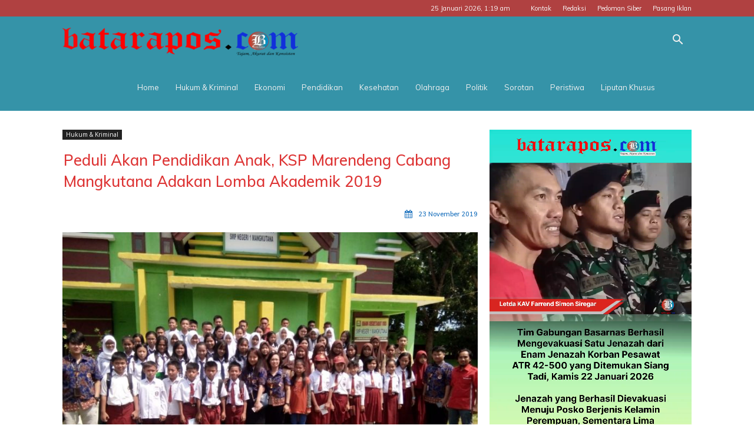

--- FILE ---
content_type: text/html; charset=UTF-8
request_url: https://batarapos.com/wp-admin/admin-ajax.php?td_theme_name=Newspaper&v=12.7.4
body_size: -297
content:
{"7083":849}

--- FILE ---
content_type: application/javascript
request_url: https://cm.mgid.com/i.js?muid=q0oxQonjTbj9&cbuster=1769275173590495243216
body_size: 1749
content:
(function() {
	(document.createElement('IMG')).src = 'https://www.temu.com/api/adx/cm/pixel-mgid?adx_uid=q0oxQonjTbj9';
	(document.createElement('IMG')).src = 'https://measureadv.com/user?gdpr=0&gdpr_consent=&usp_consent=&p=3&redirect=https%3A%2F%2Fcm.mgid.com%2Fm%3Fcdsp%3D834180%26c%3D%7BUID%7D';
	(document.createElement('IMG')).src = 'https://ib.adnxs.com/getuid?https%3A%2F%2Fcm.mgid.com%2Fm%3Fcdsp%3D834104%26c%3D%24UID&gdpr=0&gdpr_consent=';
	(document.createElement('IMG')).src = 'https://cs.admanmedia.com/e4e1f5fe20753b6b614cda48b7e3c9f7.gif?gdpr=0&gdpr_consent=&ccpa=&redir=https%3A%2F%2Fcm.mgid.com%2Fm%3Fcdsp%3D675043%26c%3D%5BUID%5D';
	(document.createElement('IMG')).src = 'https://cm.idealmedia.io/i.gif?muidf=q0oxQonjTbj9&gdpr=0&gdpr_consent=&us_privacy=';
	(document.createElement('IMG')).src = 'https://dsp.upscale.digital/csync?user_id=q0oxQonjTbj9&gdpr=0&gdpr_consent=&us_privacy=';
	(document.createElement('IMG')).src = 'https://ssp-sync.criteo.com/user-sync/redirect?profile=342&gdpr_consent=&gdpr=0&gpp=&gpp_sid=&redir=https%3A%2F%2Fcm.mgid.com%2Fm%3Fcdsp%3D834177%26c%3D%24%7BCRITEO_USER_ID%7D';
	var d796887 = document.createElement('div');d796887.innerHTML="<iframe src=\"https://ssc-cms.33across.com/ps/?m=xch&rt=html&id=0013300001hSPhhAAG&us_privacy=&ru=https%3A//cm.mgid.com/m%3Fcdsp%3D796887%26c%3D33XUSERID33X\" referrerpolicy=\"unsafe-url\" style=\"visibility: hidden; width: 0; height: 0; border: none; position: absolute; left: 0; top: 0;\"></iframe>";document.body.appendChild(d796887);
	(document.createElement('IMG')).src = 'https://match.360yield.com/match?external_user_id=q0oxQonjTbj9&publisher_dsp_id=489&dsp_callback=1&&gdpr=0&gdpr_consent=&r=https%3A%2F%2Fcm.mgid.com%2Fm%3Fcdsp%3D834124%26c%3D%7BPUB_USER_ID%7D';
	(document.createElement('IMG')).src = 'https://sync.adkernel.com/user-sync?zone=219216&t=image&gdpr=0&gdpr_consent=&us_privacy=&r=https%3A%2F%2Fcm.mgid.com%2Fm%3Fcdsp%3D834154%26c%3D%7BUID%7D';
	(document.createElement('IMG')).src = 'https://ittpx.eskimi.com/sync?sp_id=190&gdpr=0&gdpr_consent=&us_privacy=&dest=https%3A%2F%2Fcm.mgid.com%2Fm%3Fcdsp%3D834181%26c%3D%24%7BUSER_ID%7D';
	(document.createElement('IMG')).src = 'https://sync.richaudience.com/f7872c90c5d3791e2b51f7edce1a0a5d/?p=1jfI3wDKNj&consentString=&r=https%3A%2F%2Fcm.mgid.com%2Fm%3Fcdsp%3D834139%26c%3D%5BPDID%5D';
	var d834098 = document.createElement('div');d834098.innerHTML="<iframe src=\"https://onetag-sys.com/usync/?pubId=7cd9d7c7c13ff36&sync_id=q0oxQonjTbj9&gdpr=0&gdpr_consent=&us_privacy=\" style=\"display: none;\"></iframe>";document.body.appendChild(d834098);
	(document.createElement('IMG')).src = 'https://ap.lijit.com/pixel?gdpr=0&gdpr_consent=&redir=https%3A%2F%2Fcm.mgid.com%2Fm%3Fcdsp%3D709070%26c%3D%24UID';
	(document.createElement('IMG')).src = 'https://sync.inmobi.com/sync?gdpr_consent=&gdpr=0&us_privacy=&gdpr_pd=&source=5&google_push=&retry=&redirect=https%3A%2F%2Fcm.mgid.com%2Fm%3Fcdsp%3D834179%26c%3D%7BID5UID%7D';
	(document.createElement('IMG')).src = 'https://ssbsync.smartadserver.com/api/sync?callerId=155&gdpr=0&gdpr_consent=&url=https%3A%2F%2Fcm.mgid.com%2Fm%3Fcdsp%3D834126%26c%3D%5Bsas_sync_pid%5D%26nwid%3D4577';
	(document.createElement('IMG')).src = 'https://sync.go.sonobi.com/us?loc=https%3A%2F%2Fcm.mgid.com%2Fm%3Fcdsp%3D834148%26c%3D%5BUID%5D';
	(document.createElement('IMG')).src = 'https://rtb-usw.mfadsrvr.com/sync?ssp=mgid';
	(document.createElement('IMG')).src = 'https://creativecdn.com/cm-notify?pi=mgid&gdpr=0&gdpr_consent=&us_privacy=';
	(document.createElement('IMG')).src = 'https://sync.1rx.io/usersync2/rmpssp?sub=mgid';
	var d834173 = document.createElement('div');d834173.innerHTML="<iframe  style=\"width: 1px; height: 1px; border: 0; position: absolute; left: -9999px;\"  src=\"https://cs-server-s2s.yellowblue.io/sync-iframe?gdpr=0&gdpr_consent=&us_privacy=&&redirect=https%3A%2F%2Fcm.mgid.com%2Fm%3Fcdsp%3D834173%26c%3D%7BpartnerId%7D\"  width=\"1\"  height=\"1\"></iframe>";document.body.appendChild(d834173);
	var d43070 = document.createElement('div');d43070.innerHTML="<iframe id=\"multisync-iframe\" height=\"0\" width=\"0\" marginwidth=\"0\" marginheight=\"0\" scrolling=\"no\" frameborder=\"0\" src=\"https://secure-assets.rubiconproject.com/utils/xapi/multi-sync.html?p=mgid&endpoint=us-west&gdpr=0&gdpr_consent=&us_privacy=\" style=\"border: 0px; display: none;\"></iframe>";document.body.appendChild(d43070);
	(document.createElement('IMG')).src = 'https://cm.g.doubleclick.net/pixel?google_nid=marketgid&google_cm=&google_ula={guid}&google_hm=cTBveFFvbmpUYmo5&muidn=q0oxQonjTbj9&gdpr=0&gdpr_consent=';
	(document.createElement('IMG')).src = 'https://ad.360yield.com/server_match?partner_id=1944&gdpr=0&gdpr_consent=&us_privacy=&r=https%3A%2F%2Fcm.mgid.com%2Fm%3Fcdsp%3D665953%26c%3D%7BPUB_USER_ID%7D';
	(document.createElement('IMG')).src = 'https://image8.pubmatic.com/AdServer/ImgSync?p=161673&gdpr=0&gdpr_consent=&pu=https%3A%2F%2Fimage4.pubmatic.com%2FAdServer%2FSPug%3FpartnerID%3D161673%26pmc%3DPM_PMC%26pr%3Dhttps%253A%252F%252Fcm.mgid.com%252Fm%253Fcdsp%253D712807%2526c%253D%2523PMUID';
	(document.createElement('IMG')).src = 'https://prebid.a-mo.net/cchain/0?gdpr=0&gdpr_consent=&us_privacy=&cb=https%3A//cm.mgid.com/m%3Fcdsp%3D779131%26c%3D';
	(document.createElement('IMG')).src = 'https://aa.agkn.com/adscores/g.pixel?sid=9212325768&puid=q0oxQonjTbj9';
	(document.createElement('IMG')).src = 'https://ads.us.e-planning.net/getuid/1/5a1ad71d2d53a0f5?https%3A%2F%2Fcm.mgid.com%2Fm%3Fcdsp%3D834172%26c%3D%24UID';
	(document.createElement('IMG')).src = 'https://id.rlcdn.com/712056.gif?';
	(document.createElement('IMG')).src = 'https://idsync.rlcdn.com/712107.gif?partner_uid=q0oxQonjTbj9&';
	(document.createElement('IMG')).src = 'https://cm.rtbsystem.com/mgid?c=q0oxQonjTbj9&gdpr=0&gdpr_consent=&us_privacy=&cd=https%3A%2F%2Fcm.mgid.com%2Fm%3Fcdsp%3D556372%26c%3D%24%7BUSER%7D';
	(document.createElement('IMG')).src = 'https://ps.eyeota.net/match?bid=dn2m51u&uid=q0oxQonjTbj9&gdpr=0&gdpr_consent=';
	(document.createElement('IMG')).src = 'https://b1sync.outbrain.com/usersync/mgid/?puid=q0oxQonjTbj9&gdpr=0&gdpr_consent=&us_privacy=&cb=https%3A%2F%2Fcm.mgid.com%2Fm%3Fcdsp%3D834142%26c%3D__UID__';
	(document.createElement('IMG')).src = 'https://cs.media.net/cksync?cs=99&type=mgi&gdpr=0&gdpr_consent=&us_privacy=&redirect=https%3A%2F%2Fcm.mgid.com%2Fm%3Fcdsp%3D834160%26c%3D%3Cvsid%3E';
	(document.createElement('IMG')).src = 'https://sync.pmbmonetize.live/psync?t=s&e=196&cb=https%3A%2F%2Fcm.mgid.com%2Fm%3Fcdsp%3D834170%26c%3D%25USER_ID%25';
	(document.createElement('IMG')).src = 'https://visitor-mgid.omnitagjs.com/visitor/bsync?uid=98ca793505bd269c5f409678d39eb6e5&name=mgid&url=https%3A%2F%2Fcm.mgid.com%2Fm%3Fcdsp%3D834135%26c%3D%5BBUYER_ID%5D';
})()


--- FILE ---
content_type: application/x-javascript; charset=utf-8
request_url: https://servicer.mgid.com/884278/13?sessionId=6974ff24-16b9b&sessionPage=1&sessionNumberWeek=1&sessionNumber=1&scale_metric_1=64.00&scale_metric_2=258.06&scale_metric_3=100.00&cbuster=1769275173093275696552&pvid=4d8d494c-b947-4704-866c-5bab36842977&implVersion=11&lct=1763554740&mp4=1&ap=1&consentStrLen=0&wlid=e1718ea0-c66f-4a9a-8649-7f3aeae6fd46&uniqId=159d5&niet=4g&nisd=false&evt=%5B%7B%22event%22%3A1%2C%22methods%22%3A%5B1%2C2%5D%7D%2C%7B%22event%22%3A2%2C%22methods%22%3A%5B1%2C2%5D%7D%5D&pv=5&jsv=es6&dpr=1&hashCommit=cbd500eb&apt=2019-11-23T07%3A26%3A26%2B00%3A00&tfre=7476&w=706&h=405&tl=150&tlp=1,2,3,4&sz=346x185;346x186&szp=1,2;3,4&szl=1,2;3,4&cxurl=https%3A%2F%2Fbatarapos.com%2Fpeduli-akan-pendidikan-anak-ksp-marendeng-cabang-mangkutana-adakan-lomba-akademik-2019%2F&ref=&lu=https%3A%2F%2Fbatarapos.com%2Fpeduli-akan-pendidikan-anak-ksp-marendeng-cabang-mangkutana-adakan-lomba-akademik-2019%2F
body_size: 1630
content:
var _mgq=_mgq||[];
_mgq.push(["MarketGidLoadGoods884278_159d5",[
["Brainberries","13785878","1","This Movie Is The Main Reason Ukraine Has Not Lost To Russia","","0","","","","h_-swodp_nkc1vCOS2117_ayI5qCE3uzpMEJQ3Jfw3nabHLS9fqLj15kArBUfP1zJ5-V9RiSmN6raXcKPkq-dtD2GSW-cPUwQx9gh327YVSrALhoha9BbneVsoz7jiXa",{"i":"https://s-img.mgid.com/g/13785878/492x277/-/[base64].webp?v=1769275173-qB5VHM0qol_Q9nlSA5xJMVhkFYhg56x48QEkAvrZNvc","l":"https://clck.mgid.com/ghits/13785878/i/57223042/0/pp/1/13?h=h_-swodp_nkc1vCOS2117_ayI5qCE3uzpMEJQ3Jfw3nabHLS9fqLj15kArBUfP1zJ5-V9RiSmN6raXcKPkq-dtD2GSW-cPUwQx9gh327YVSrALhoha9BbneVsoz7jiXa&rid=d99269ff-f948-11f0-b168-d404e6f98490&tt=Direct&att=3&afrd=296&iv=11&ct=1&gdprApplies=0&muid=q0oxQonjTbj9&st=-300&mp4=1&h2=RGCnD2pppFaSHdacZpvmnpoHBllxjckHXwaK_zdVZw6_K2N9iDn7c04Qo2mNyib6BuhvSz5Mm_pl_YCFubFzDw**","adc":[],"sdl":1,"dl":"https://brainberries.co/movietv/10-movies-to-help-the-west-understand-why-ukraine-will-not-lose-to-russia/","type":"w","media-type":"static","clicktrackers":[],"cta":"Learn more","cdt":"","catId":230,"tri":"d9928e43-f948-11f0-b168-d404e6f98490","crid":"13785878"}],
["Brainberries","13054713","1","He Had The Number One Worst American Idol Audition","","0","","","","h_-swodp_nkc1vCOS211738VIkCyCDSXZ6EU8uYc1QDbzn0qbt_TVTxJcxqvltc_J5-V9RiSmN6raXcKPkq-dtD2GSW-cPUwQx9gh327YVTNY0NE-jOVD5AIXFl9a_bZ",{"i":"https://cl.imghosts.com/imgh/image/fetch/ar_16:9,c_fill,f_mp4,fl_lossy,g_xy_center,w_960,x_221,y_160/http%3A%2F%2Fimghosts.com%2Ft%2F2022-05%2F101924%2Fd9e133ce6d5f4a3c52b1fffe35f6e87a.gif?v=1769275173-VXGs2vkCzUj9nXBIaGNv8eUtpHm1RcZsnBs-F1BuEwM","l":"https://clck.mgid.com/ghits/13054713/i/57223042/0/pp/2/13?h=h_-swodp_nkc1vCOS211738VIkCyCDSXZ6EU8uYc1QDbzn0qbt_TVTxJcxqvltc_J5-V9RiSmN6raXcKPkq-dtD2GSW-cPUwQx9gh327YVTNY0NE-jOVD5AIXFl9a_bZ&rid=d99269ff-f948-11f0-b168-d404e6f98490&tt=Direct&att=3&afrd=296&iv=11&ct=1&gdprApplies=0&muid=q0oxQonjTbj9&st=-300&mp4=1&h2=RGCnD2pppFaSHdacZpvmnpoHBllxjckHXwaK_zdVZw6_K2N9iDn7c04Qo2mNyib6BuhvSz5Mm_pl_YCFubFzDw**","adc":[],"sdl":1,"dl":"https://brainberries.co/movietv/nicholas-zitzmann-the-worst-american-idol-audition-in-the-history-of-the-show/","type":"w","media-type":"video","clicktrackers":[],"cta":"Learn more","cdt":"","catId":230,"tri":"d9928e48-f948-11f0-b168-d404e6f98490","crid":"13054713"}],
["Brainberries","8603796","1","How They Made Little Simba Look So Lifelike in 'The Lion King'","","0","","","","h_-swodp_nkc1vCOS21175pjs4ZLip3GICUmjZWZPC3qT2NfJftMIIbenmxEpdsiJ5-V9RiSmN6raXcKPkq-dtD2GSW-cPUwQx9gh327YVQrg-wIi8XlMezWvcSs7x66",{"i":"https://s-img.mgid.com/g/8603796/492x277/87x0x796x448/aHR0cDovL2ltZ2hvc3RzLmNvbS90LzIwMTktMDgvMTAxOTI0L2Y2MTA5MmZhNTFmYjE3NGI1ZjMxZmVjZTZkY2EzZWVkLmpwZWc.webp?v=1769275173-okRJ_W0v-78dl4tuAefuZ6n6932ewA_fxPVhocydWgc","l":"https://clck.mgid.com/ghits/8603796/i/57223042/0/pp/3/13?h=h_-swodp_nkc1vCOS21175pjs4ZLip3GICUmjZWZPC3qT2NfJftMIIbenmxEpdsiJ5-V9RiSmN6raXcKPkq-dtD2GSW-cPUwQx9gh327YVQrg-wIi8XlMezWvcSs7x66&rid=d99269ff-f948-11f0-b168-d404e6f98490&tt=Direct&att=3&afrd=296&iv=11&ct=1&gdprApplies=0&muid=q0oxQonjTbj9&st=-300&mp4=1&h2=RGCnD2pppFaSHdacZpvmnpoHBllxjckHXwaK_zdVZw6_K2N9iDn7c04Qo2mNyib6BuhvSz5Mm_pl_YCFubFzDw**","adc":[],"sdl":1,"dl":"https://brainberries.co/animals/disneys-live-action-simba-was-based-on-the-cutest-lion-cub-ever/","type":"w","media-type":"static","clicktrackers":[],"cta":"Learn more","cdt":"","catId":230,"tri":"d9928e49-f948-11f0-b168-d404e6f98490","crid":"8603796"}],
["Brainberries","15116772","1","If Looks Could Kill, These Women Would Be On Top","","0","","","","h_-swodp_nkc1vCOS21171lUNbzrLAXD_I9izMhwAIJeH9XyHpk6k5pNmZYv7iw2J5-V9RiSmN6raXcKPkq-dtD2GSW-cPUwQx9gh327YVTSvtsnUKRle2_qZFwqDMWv",{"i":"https://s-img.mgid.com/g/15116772/492x277/-/[base64].webp?v=1769275173-w6g5ZhRsCBkSn2302-TQkIcvNhe99rA1Dx3vdWJGBDs","l":"https://clck.mgid.com/ghits/15116772/i/57223042/0/pp/4/13?h=h_-swodp_nkc1vCOS21171lUNbzrLAXD_I9izMhwAIJeH9XyHpk6k5pNmZYv7iw2J5-V9RiSmN6raXcKPkq-dtD2GSW-cPUwQx9gh327YVTSvtsnUKRle2_qZFwqDMWv&rid=d99269ff-f948-11f0-b168-d404e6f98490&tt=Direct&att=3&afrd=296&iv=11&ct=1&gdprApplies=0&muid=q0oxQonjTbj9&st=-300&mp4=1&h2=RGCnD2pppFaSHdacZpvmnpoHBllxjckHXwaK_zdVZw6_K2N9iDn7c04Qo2mNyib6BuhvSz5Mm_pl_YCFubFzDw**","adc":[],"sdl":1,"dl":"https://brainberries.co/interesting/top-10-most-beautiful-lebanese-women/","type":"w","media-type":"static","clicktrackers":[],"cta":"Learn more","cdt":"","catId":239,"tri":"d9928e4c-f948-11f0-b168-d404e6f98490","crid":"15116772"}],],
{"awc":{},"dt":"desktop","ts":"","tt":"Direct","isBot":1,"h2":"RGCnD2pppFaSHdacZpvmnpoHBllxjckHXwaK_zdVZw6_K2N9iDn7c04Qo2mNyib6BuhvSz5Mm_pl_YCFubFzDw**","ats":0,"rid":"d99269ff-f948-11f0-b168-d404e6f98490","pvid":"4d8d494c-b947-4704-866c-5bab36842977","iv":11,"brid":32,"muidn":"q0oxQonjTbj9","dnt":0,"cv":2,"afrd":296,"consent":true,"adv_src_id":6442}]);
_mgqp();
